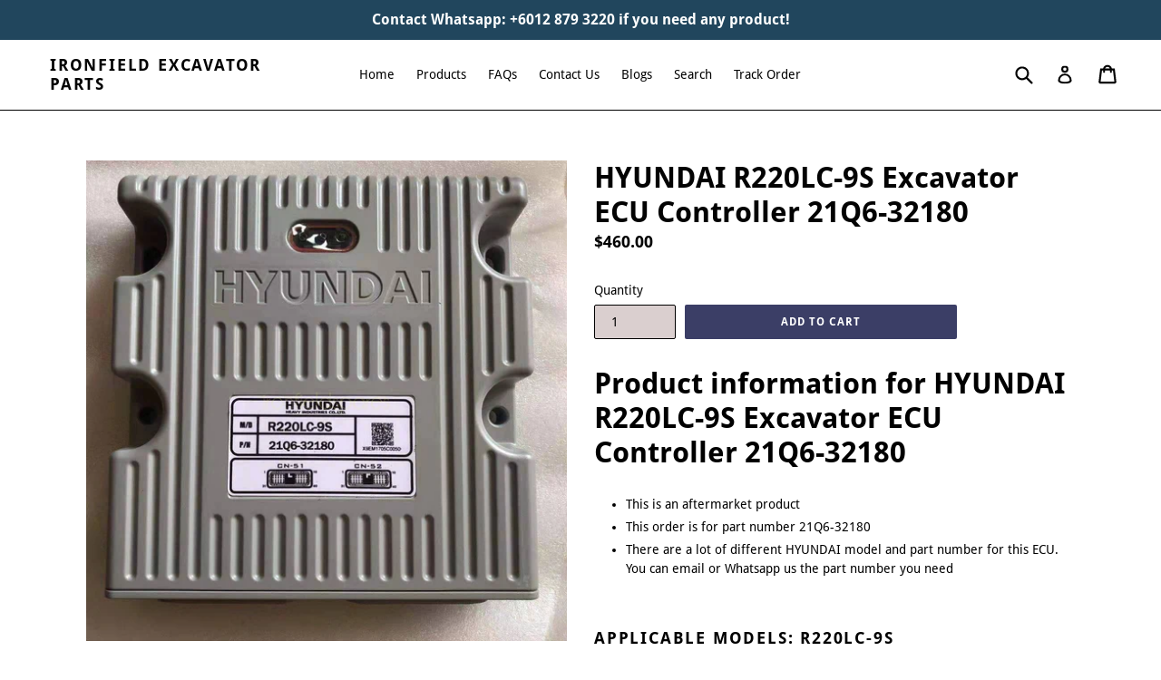

--- FILE ---
content_type: text/html; charset=utf-8
request_url: https://ironfieldspares.com/products/hyundai-r220lc-9s-excavator-ecu-controller-21q6-32180
body_size: 17184
content:
<!doctype html>
<!--[if IE 9]> <html class="ie9 no-js" lang="en"> <![endif]-->
<!--[if (gt IE 9)|!(IE)]><!--> <html class="no-js" lang="en"> <!--<![endif]-->
<head>
<meta name="smart-seo-integrated" content="true" /><title>HYUNDAI R220LC-9S Excavator ECU Controller 21Q6-32180</title>
<meta name="description" content="HYUNDAI Excavator R220LC-9S Excavator ECU Controller 21Q6-32180 Affordable Aftermarket Control Unit. We support direct purchase and international shipping." />
<meta name="smartseo-keyword" content="" />
<meta name="smartseo-timestamp" content="0" />
<!--JSON-LD data generated by Smart SEO-->
<script type="application/ld+json">
    {
        "@context": "http://schema.org/",
        "@type": "Product",
        "productId": "21Q6-32180",
        "mpn": "21Q6-32180",
        "url": "https://ironfieldspares.com/products/hyundai-r220lc-9s-excavator-ecu-controller-21q6-32180",
        "name": "HYUNDAI R220LC-9S Excavator ECU Controller 21Q6-32180",
        "image": "https://ironfieldspares.com/cdn/shop/products/WeChatImage_20210714185726.jpg?v=1630051017",
        "description": "HYUNDAI Excavator R220LC-9S Excavator ECU Controller 21Q6-32180 Affordable Aftermarket Control Unit. We support direct purchase and international shipping.",
        "brand": {
            "name": "Ironfield Excavator Parts"
        },
        "sku": "100",
        "weight": "2.0kg",
        "offers": [
            {
                "@type": "Offer",
                "mpn": "21Q6-32180",
                "priceCurrency": "USD",
                "price": "460.00",
                "priceValidUntil": "2026-04-20",
                "availability": "http://schema.org/InStock",
                "itemCondition": "http://schema.org/NewCondition",
                "sku": "100",
                "url": "https://ironfieldspares.com/products/hyundai-r220lc-9s-excavator-ecu-controller-21q6-32180?variant=40547915563161",
                "seller": {
                    "@type": "Organization",
                    "name": "Ironfield Excavator Parts"
                }
            }]
    }
</script><!--JSON-LD data generated by Smart SEO-->
<script type="application/ld+json">
    {
        "@context": "http://schema.org",
        "@type": "BreadcrumbList",
        "itemListElement": [
            {
                "@type": "ListItem",
                "position": 1,
                "item": {
                    "@type": "Website",
                    "@id": "https://ironfieldspares.com",
                    "name": "Translation missing: en.general.breadcrumbs.home"
                }
            },
            {
                "@type": "ListItem",
                "position": 2,
                "item": {
                    "@type": "WebPage",
                    "@id": "https://ironfieldspares.com/products/hyundai-r220lc-9s-excavator-ecu-controller-21q6-32180",
                    "name": "HYUNDAI R220LC-9S Excavator ECU Controller 21Q6-32180"
                }
            }
        ]
    }
</script>
<!--JSON-LD data generated by Smart SEO-->
<script type="application/ld+json">
    {
        "@context": "https://schema.org",
        "@type": "Organization",
        "name": "Ironfield Excavator Parts",
        "url": "https://ironfieldspares.com",
        "description": "Best factory one-stop excavator electronic parts. Accelerator Motors, Throttle Motors, Solenoids, Controllers, Monitors, Wire harnesses, Injectors and much more",
        "sameAs": ["https://www.facebook.com/ironfieldspares/"]
    }
</script><script type="text/javascript" src="https://edge.personalizer.io/storefront/2.0.0/js/shopify/storefront.min.js?key=l19f7-e2c9ofw7h9s6kv-xohc9&shop=earthtechno.myshopify.com"></script>
<script>
window.LimeSpot = window.LimeSpot === undefined ? {} : LimeSpot;
LimeSpot.PageInfo = { Type: "Product", ReferenceIdentifier: "6903087595673"};

LimeSpot.StoreInfo = { Theme: "Main theme |after speed" };


LimeSpot.CartItems = [];
</script>





  <meta name="google-site-verification" content="1Ru24WDUFQ4y03uJgua3uFYlmpkjRSejFcVEY_14nS8" />
  <meta name="google-site-verification" content="VJbioO-qH_Ze3vAXFOhGtpmf0HdeNbnENZIjFpdOHXs" />
  <meta charset="utf-8">
  <meta http-equiv="X-UA-Compatible" content="IE=edge,chrome=1">
  <meta name="viewport" content="width=device-width,initial-scale=1">
  <meta name="theme-color" content="#3b3e66">
  <link rel="canonical" href="https://ironfieldspares.com/products/hyundai-r220lc-9s-excavator-ecu-controller-21q6-32180">
 <link rel="preload" href="//ironfieldspares.com/cdn/shop/t/8/assets/theme.scss.css?v=133825534112742156721704774771" as="style">
  
    <link rel="shortcut icon" href="//ironfieldspares.com/cdn/shop/files/iron_5_36b19185-309a-47ff-a2b5-50012e7c0145_32x32.png?v=1613519629" type="image/png">
  

  <!-- /snippets/social-meta-tags.liquid -->
<meta property="og:site_name" content="Ironfield Excavator Parts">
<meta property="og:url" content="https://ironfieldspares.com/products/hyundai-r220lc-9s-excavator-ecu-controller-21q6-32180">
<meta property="og:title" content="HYUNDAI R220LC-9S Excavator ECU Controller 21Q6-32180">
<meta property="og:type" content="product">
<meta property="og:description" content="HYUNDAI Excavator R220LC-9S Excavator ECU Controller 21Q6-32180 Affordable Aftermarket Control Unit. We support direct purchase and international shipping."><meta property="og:price:amount" content="460.00">
  <meta property="og:price:currency" content="USD"><meta property="og:image" content="http://ironfieldspares.com/cdn/shop/products/WeChatImage_20210714185726_1024x1024.jpg?v=1630051017"><meta property="og:image" content="http://ironfieldspares.com/cdn/shop/products/WeChatImage_20210714185731_1024x1024.jpg?v=1630051022">
<meta property="og:image:secure_url" content="https://ironfieldspares.com/cdn/shop/products/WeChatImage_20210714185726_1024x1024.jpg?v=1630051017"><meta property="og:image:secure_url" content="https://ironfieldspares.com/cdn/shop/products/WeChatImage_20210714185731_1024x1024.jpg?v=1630051022">

<meta name="twitter:site" content="@">
<meta name="twitter:card" content="summary_large_image">
<meta name="twitter:title" content="HYUNDAI R220LC-9S Excavator ECU Controller 21Q6-32180">
<meta name="twitter:description" content="HYUNDAI Excavator R220LC-9S Excavator ECU Controller 21Q6-32180 Affordable Aftermarket Control Unit. We support direct purchase and international shipping.">


  <link href="//ironfieldspares.com/cdn/shop/t/8/assets/theme.scss.css?v=133825534112742156721704774771" rel="stylesheet" type="text/css" media="all" />
  
<style>
  /* latin */
@font-face {
  font-family: 'Droid Sans';
  font-style: normal;
  font-weight: 400;
  src: url(https://fonts.gstatic.com/s/droidsans/v12/SlGVmQWMvZQIdix7AFxXkHNSbQ.woff2) format('woff2');
  unicode-range: U+0000-00FF, U+0131, U+0152-0153, U+02BB-02BC, U+02C6, U+02DA, U+02DC, U+2000-206F, U+2074, U+20AC, U+2122, U+2191, U+2193, U+2212, U+2215, U+FEFF, U+FFFD;
}
/* latin */
@font-face {
  font-family: 'Droid Sans';
  font-style: normal;
  font-weight: 700;
  src: url(https://fonts.gstatic.com/s/droidsans/v12/SlGWmQWMvZQIdix7AFxXmMh3eDs1Zw.woff2) format('woff2');
  unicode-range: U+0000-00FF, U+0131, U+0152-0153, U+02BB-02BC, U+02C6, U+02DA, U+02DC, U+2000-206F, U+2074, U+20AC, U+2122, U+2191, U+2193, U+2212, U+2215, U+FEFF, U+FFFD;
}
{"mode":"full","isActive":false}
</style>

  <script>
    var theme = {
      strings: {
        addToCart: "Add to cart",
        soldOut: "Sold out",
        unavailable: "Unavailable",
        showMore: "Show More",
        showLess: "Show Less"
      },
      moneyFormat: "${{amount}}"
    }

    document.documentElement.className = document.documentElement.className.replace('no-js', 'js');
  </script>

  <!--[if (lte IE 9) ]><script src="//ironfieldspares.com/cdn/shop/t/8/assets/match-media.min.js?v=22265819453975888031626284398" type="text/javascript"></script><![endif]-->

  
  
  <!--[if (gt IE 9)|!(IE)]><!--><script src="//ironfieldspares.com/cdn/shop/t/8/assets/lazysizes.js?v=68441465964607740661626284398" async="async"></script><!--<![endif]-->
  <!--[if lte IE 9]><script src="//ironfieldspares.com/cdn/shop/t/8/assets/lazysizes.min.js?v=748"></script><![endif]-->

  <!--[if (gt IE 9)|!(IE)]><!--><script src="//ironfieldspares.com/cdn/shop/t/8/assets/vendor.js?v=136118274122071307521626284402" defer="defer"></script><!--<![endif]-->
  <!--[if lte IE 9]><script src="//ironfieldspares.com/cdn/shop/t/8/assets/vendor.js?v=136118274122071307521626284402"></script><![endif]-->

  <!--[if (gt IE 9)|!(IE)]><!--><script src="//ironfieldspares.com/cdn/shop/t/8/assets/theme.js?v=133740887074730177661626284400" defer="defer"></script><!--<![endif]-->
  <!--[if lte IE 9]><script src="//ironfieldspares.com/cdn/shop/t/8/assets/theme.js?v=133740887074730177661626284400"></script><![endif]-->

 <!-- Header hook for plugins =================================================================================================================================================== -->  <script>window.performance && window.performance.mark && window.performance.mark('shopify.content_for_header.start');</script><meta name="google-site-verification" content="VJbioO-qH_Ze3vAXFOhGtpmf0HdeNbnENZIjFpdOHXs">
<meta id="shopify-digital-wallet" name="shopify-digital-wallet" content="/21777267/digital_wallets/dialog">
<meta name="shopify-checkout-api-token" content="3c9a45e1100618da5daaf3ecfcf86ea7">
<meta id="in-context-paypal-metadata" data-shop-id="21777267" data-venmo-supported="false" data-environment="production" data-locale="en_US" data-paypal-v4="true" data-currency="USD">
<link rel="alternate" type="application/json+oembed" href="https://ironfieldspares.com/products/hyundai-r220lc-9s-excavator-ecu-controller-21q6-32180.oembed">
<script async="async" data-src="/checkouts/internal/preloads.js?locale=en-US"></script>
<script id="shopify-features" type="application/json">{"accessToken":"3c9a45e1100618da5daaf3ecfcf86ea7","betas":["rich-media-storefront-analytics"],"domain":"ironfieldspares.com","predictiveSearch":true,"shopId":21777267,"locale":"en"}</script>
<script>var Shopify = Shopify || {};
Shopify.shop = "earthtechno.myshopify.com";
Shopify.locale = "en";
Shopify.currency = {"active":"USD","rate":"1.0"};
Shopify.country = "US";
Shopify.theme = {"name":"Main theme |after speed","id":124707930265,"schema_name":"Debut","schema_version":"1.4.0","theme_store_id":796,"role":"main"};
Shopify.theme.handle = "null";
Shopify.theme.style = {"id":null,"handle":null};
Shopify.cdnHost = "ironfieldspares.com/cdn";
Shopify.routes = Shopify.routes || {};
Shopify.routes.root = "/";</script>
<script type="module">!function(o){(o.Shopify=o.Shopify||{}).modules=!0}(window);</script>
<script>!function(o){function n(){var o=[];function n(){o.push(Array.prototype.slice.apply(arguments))}return n.q=o,n}var t=o.Shopify=o.Shopify||{};t.loadFeatures=n(),t.autoloadFeatures=n()}(window);</script>
<script id="shop-js-analytics" type="application/json">{"pageType":"product"}</script>
<script defer="defer" async type="module" data-src="//ironfieldspares.com/cdn/shopifycloud/shop-js/modules/v2/client.init-shop-cart-sync_BApSsMSl.en.esm.js"></script>
<script defer="defer" async type="module" data-src="//ironfieldspares.com/cdn/shopifycloud/shop-js/modules/v2/chunk.common_CBoos6YZ.esm.js"></script>
<script type="module">
  await import("//ironfieldspares.com/cdn/shopifycloud/shop-js/modules/v2/client.init-shop-cart-sync_BApSsMSl.en.esm.js");
await import("//ironfieldspares.com/cdn/shopifycloud/shop-js/modules/v2/chunk.common_CBoos6YZ.esm.js");

  window.Shopify.SignInWithShop?.initShopCartSync?.({"fedCMEnabled":true,"windoidEnabled":true});

</script>
<script>(function() {
  var isLoaded = false;
  function asyncLoad() {
    if (isLoaded) return;
    isLoaded = true;
    var urls = ["https:\/\/edge.personalizer.io\/storefront\/2.0.0\/js\/shopify\/storefront.min.js?key=l19f7-e2c9ofw7h9s6kv-xohc9\u0026shop=earthtechno.myshopify.com"];
    for (var i = 0; i < urls.length; i++) {
      var s = document.createElement('script');
      s.type = 'text/javascript';
      s.async = true;
      s.src = urls[i];
      var x = document.getElementsByTagName('script')[0];
      x.parentNode.insertBefore(s, x);
    }
  };
  document.addEventListener('StartAsyncLoading',function(event){asyncLoad();});if(window.attachEvent) {
    window.attachEvent('onload', function(){});
  } else {
    window.addEventListener('load', function(){}, false);
  }
})();</script>
<script id="__st">var __st={"a":21777267,"offset":28800,"reqid":"30f909ab-a7f1-47d1-9d30-c09c95f5593a-1768862130","pageurl":"ironfieldspares.com\/products\/hyundai-r220lc-9s-excavator-ecu-controller-21q6-32180","u":"624de68eacac","p":"product","rtyp":"product","rid":6903087595673};</script>
<script>window.ShopifyPaypalV4VisibilityTracking = true;</script>
<script id="captcha-bootstrap">!function(){'use strict';const t='contact',e='account',n='new_comment',o=[[t,t],['blogs',n],['comments',n],[t,'customer']],c=[[e,'customer_login'],[e,'guest_login'],[e,'recover_customer_password'],[e,'create_customer']],r=t=>t.map((([t,e])=>`form[action*='/${t}']:not([data-nocaptcha='true']) input[name='form_type'][value='${e}']`)).join(','),a=t=>()=>t?[...document.querySelectorAll(t)].map((t=>t.form)):[];function s(){const t=[...o],e=r(t);return a(e)}const i='password',u='form_key',d=['recaptcha-v3-token','g-recaptcha-response','h-captcha-response',i],f=()=>{try{return window.sessionStorage}catch{return}},m='__shopify_v',_=t=>t.elements[u];function p(t,e,n=!1){try{const o=window.sessionStorage,c=JSON.parse(o.getItem(e)),{data:r}=function(t){const{data:e,action:n}=t;return t[m]||n?{data:e,action:n}:{data:t,action:n}}(c);for(const[e,n]of Object.entries(r))t.elements[e]&&(t.elements[e].value=n);n&&o.removeItem(e)}catch(o){console.error('form repopulation failed',{error:o})}}const l='form_type',E='cptcha';function T(t){t.dataset[E]=!0}const w=window,h=w.document,L='Shopify',v='ce_forms',y='captcha';let A=!1;((t,e)=>{const n=(g='f06e6c50-85a8-45c8-87d0-21a2b65856fe',I='https://cdn.shopify.com/shopifycloud/storefront-forms-hcaptcha/ce_storefront_forms_captcha_hcaptcha.v1.5.2.iife.js',D={infoText:'Protected by hCaptcha',privacyText:'Privacy',termsText:'Terms'},(t,e,n)=>{const o=w[L][v],c=o.bindForm;if(c)return c(t,g,e,D).then(n);var r;o.q.push([[t,g,e,D],n]),r=I,A||(h.body.append(Object.assign(h.createElement('script'),{id:'captcha-provider',async:!0,src:r})),A=!0)});var g,I,D;w[L]=w[L]||{},w[L][v]=w[L][v]||{},w[L][v].q=[],w[L][y]=w[L][y]||{},w[L][y].protect=function(t,e){n(t,void 0,e),T(t)},Object.freeze(w[L][y]),function(t,e,n,w,h,L){const[v,y,A,g]=function(t,e,n){const i=e?o:[],u=t?c:[],d=[...i,...u],f=r(d),m=r(i),_=r(d.filter((([t,e])=>n.includes(e))));return[a(f),a(m),a(_),s()]}(w,h,L),I=t=>{const e=t.target;return e instanceof HTMLFormElement?e:e&&e.form},D=t=>v().includes(t);t.addEventListener('submit',(t=>{const e=I(t);if(!e)return;const n=D(e)&&!e.dataset.hcaptchaBound&&!e.dataset.recaptchaBound,o=_(e),c=g().includes(e)&&(!o||!o.value);(n||c)&&t.preventDefault(),c&&!n&&(function(t){try{if(!f())return;!function(t){const e=f();if(!e)return;const n=_(t);if(!n)return;const o=n.value;o&&e.removeItem(o)}(t);const e=Array.from(Array(32),(()=>Math.random().toString(36)[2])).join('');!function(t,e){_(t)||t.append(Object.assign(document.createElement('input'),{type:'hidden',name:u})),t.elements[u].value=e}(t,e),function(t,e){const n=f();if(!n)return;const o=[...t.querySelectorAll(`input[type='${i}']`)].map((({name:t})=>t)),c=[...d,...o],r={};for(const[a,s]of new FormData(t).entries())c.includes(a)||(r[a]=s);n.setItem(e,JSON.stringify({[m]:1,action:t.action,data:r}))}(t,e)}catch(e){console.error('failed to persist form',e)}}(e),e.submit())}));const S=(t,e)=>{t&&!t.dataset[E]&&(n(t,e.some((e=>e===t))),T(t))};for(const o of['focusin','change'])t.addEventListener(o,(t=>{const e=I(t);D(e)&&S(e,y())}));const B=e.get('form_key'),M=e.get(l),P=B&&M;t.addEventListener('DOMContentLoaded',(()=>{const t=y();if(P)for(const e of t)e.elements[l].value===M&&p(e,B);[...new Set([...A(),...v().filter((t=>'true'===t.dataset.shopifyCaptcha))])].forEach((e=>S(e,t)))}))}(h,new URLSearchParams(w.location.search),n,t,e,['guest_login'])})(!0,!0)}();</script>
<script integrity="sha256-4kQ18oKyAcykRKYeNunJcIwy7WH5gtpwJnB7kiuLZ1E=" data-source-attribution="shopify.loadfeatures" defer="defer" data-src="//ironfieldspares.com/cdn/shopifycloud/storefront/assets/storefront/load_feature-a0a9edcb.js" crossorigin="anonymous"></script>
<script data-source-attribution="shopify.dynamic_checkout.dynamic.init">var Shopify=Shopify||{};Shopify.PaymentButton=Shopify.PaymentButton||{isStorefrontPortableWallets:!0,init:function(){window.Shopify.PaymentButton.init=function(){};var t=document.createElement("script");t.data-src="https://ironfieldspares.com/cdn/shopifycloud/portable-wallets/latest/portable-wallets.en.js",t.type="module",document.head.appendChild(t)}};
</script>
<script data-source-attribution="shopify.dynamic_checkout.buyer_consent">
  function portableWalletsHideBuyerConsent(e){var t=document.getElementById("shopify-buyer-consent"),n=document.getElementById("shopify-subscription-policy-button");t&&n&&(t.classList.add("hidden"),t.setAttribute("aria-hidden","true"),n.removeEventListener("click",e))}function portableWalletsShowBuyerConsent(e){var t=document.getElementById("shopify-buyer-consent"),n=document.getElementById("shopify-subscription-policy-button");t&&n&&(t.classList.remove("hidden"),t.removeAttribute("aria-hidden"),n.addEventListener("click",e))}window.Shopify?.PaymentButton&&(window.Shopify.PaymentButton.hideBuyerConsent=portableWalletsHideBuyerConsent,window.Shopify.PaymentButton.showBuyerConsent=portableWalletsShowBuyerConsent);
</script>
<script data-source-attribution="shopify.dynamic_checkout.cart.bootstrap">document.addEventListener("DOMContentLoaded",(function(){function t(){return document.querySelector("shopify-accelerated-checkout-cart, shopify-accelerated-checkout")}if(t())Shopify.PaymentButton.init();else{new MutationObserver((function(e,n){t()&&(Shopify.PaymentButton.init(),n.disconnect())})).observe(document.body,{childList:!0,subtree:!0})}}));
</script>
<link id="shopify-accelerated-checkout-styles" rel="stylesheet" media="screen" href="https://ironfieldspares.com/cdn/shopifycloud/portable-wallets/latest/accelerated-checkout-backwards-compat.css" crossorigin="anonymous">
<style id="shopify-accelerated-checkout-cart">
        #shopify-buyer-consent {
  margin-top: 1em;
  display: inline-block;
  width: 100%;
}

#shopify-buyer-consent.hidden {
  display: none;
}

#shopify-subscription-policy-button {
  background: none;
  border: none;
  padding: 0;
  text-decoration: underline;
  font-size: inherit;
  cursor: pointer;
}

#shopify-subscription-policy-button::before {
  box-shadow: none;
}

      </style>

<script>window.performance && window.performance.mark && window.performance.mark('shopify.content_for_header.end');</script>        

 
<script>window.mlvedaShopCurrency = "USD";
window.shopCurrency = "USD";
window.supported_currencies = "INR GBP CAD USD AUD EUR JPY";
</script>
<!-- SEO, JSON‑LD, Schema --> 
 
        
        

        
        
        

 
 <link href="https://monorail-edge.shopifysvc.com" rel="dns-prefetch">
<script>(function(){if ("sendBeacon" in navigator && "performance" in window) {try {var session_token_from_headers = performance.getEntriesByType('navigation')[0].serverTiming.find(x => x.name == '_s').description;} catch {var session_token_from_headers = undefined;}var session_cookie_matches = document.cookie.match(/_shopify_s=([^;]*)/);var session_token_from_cookie = session_cookie_matches && session_cookie_matches.length === 2 ? session_cookie_matches[1] : "";var session_token = session_token_from_headers || session_token_from_cookie || "";function handle_abandonment_event(e) {var entries = performance.getEntries().filter(function(entry) {return /monorail-edge.shopifysvc.com/.test(entry.name);});if (!window.abandonment_tracked && entries.length === 0) {window.abandonment_tracked = true;var currentMs = Date.now();var navigation_start = performance.timing.navigationStart;var payload = {shop_id: 21777267,url: window.location.href,navigation_start,duration: currentMs - navigation_start,session_token,page_type: "product"};window.navigator.sendBeacon("https://monorail-edge.shopifysvc.com/v1/produce", JSON.stringify({schema_id: "online_store_buyer_site_abandonment/1.1",payload: payload,metadata: {event_created_at_ms: currentMs,event_sent_at_ms: currentMs}}));}}window.addEventListener('pagehide', handle_abandonment_event);}}());</script>
<script id="web-pixels-manager-setup">(function e(e,d,r,n,o){if(void 0===o&&(o={}),!Boolean(null===(a=null===(i=window.Shopify)||void 0===i?void 0:i.analytics)||void 0===a?void 0:a.replayQueue)){var i,a;window.Shopify=window.Shopify||{};var t=window.Shopify;t.analytics=t.analytics||{};var s=t.analytics;s.replayQueue=[],s.publish=function(e,d,r){return s.replayQueue.push([e,d,r]),!0};try{self.performance.mark("wpm:start")}catch(e){}var l=function(){var e={modern:/Edge?\/(1{2}[4-9]|1[2-9]\d|[2-9]\d{2}|\d{4,})\.\d+(\.\d+|)|Firefox\/(1{2}[4-9]|1[2-9]\d|[2-9]\d{2}|\d{4,})\.\d+(\.\d+|)|Chrom(ium|e)\/(9{2}|\d{3,})\.\d+(\.\d+|)|(Maci|X1{2}).+ Version\/(15\.\d+|(1[6-9]|[2-9]\d|\d{3,})\.\d+)([,.]\d+|)( \(\w+\)|)( Mobile\/\w+|) Safari\/|Chrome.+OPR\/(9{2}|\d{3,})\.\d+\.\d+|(CPU[ +]OS|iPhone[ +]OS|CPU[ +]iPhone|CPU IPhone OS|CPU iPad OS)[ +]+(15[._]\d+|(1[6-9]|[2-9]\d|\d{3,})[._]\d+)([._]\d+|)|Android:?[ /-](13[3-9]|1[4-9]\d|[2-9]\d{2}|\d{4,})(\.\d+|)(\.\d+|)|Android.+Firefox\/(13[5-9]|1[4-9]\d|[2-9]\d{2}|\d{4,})\.\d+(\.\d+|)|Android.+Chrom(ium|e)\/(13[3-9]|1[4-9]\d|[2-9]\d{2}|\d{4,})\.\d+(\.\d+|)|SamsungBrowser\/([2-9]\d|\d{3,})\.\d+/,legacy:/Edge?\/(1[6-9]|[2-9]\d|\d{3,})\.\d+(\.\d+|)|Firefox\/(5[4-9]|[6-9]\d|\d{3,})\.\d+(\.\d+|)|Chrom(ium|e)\/(5[1-9]|[6-9]\d|\d{3,})\.\d+(\.\d+|)([\d.]+$|.*Safari\/(?![\d.]+ Edge\/[\d.]+$))|(Maci|X1{2}).+ Version\/(10\.\d+|(1[1-9]|[2-9]\d|\d{3,})\.\d+)([,.]\d+|)( \(\w+\)|)( Mobile\/\w+|) Safari\/|Chrome.+OPR\/(3[89]|[4-9]\d|\d{3,})\.\d+\.\d+|(CPU[ +]OS|iPhone[ +]OS|CPU[ +]iPhone|CPU IPhone OS|CPU iPad OS)[ +]+(10[._]\d+|(1[1-9]|[2-9]\d|\d{3,})[._]\d+)([._]\d+|)|Android:?[ /-](13[3-9]|1[4-9]\d|[2-9]\d{2}|\d{4,})(\.\d+|)(\.\d+|)|Mobile Safari.+OPR\/([89]\d|\d{3,})\.\d+\.\d+|Android.+Firefox\/(13[5-9]|1[4-9]\d|[2-9]\d{2}|\d{4,})\.\d+(\.\d+|)|Android.+Chrom(ium|e)\/(13[3-9]|1[4-9]\d|[2-9]\d{2}|\d{4,})\.\d+(\.\d+|)|Android.+(UC? ?Browser|UCWEB|U3)[ /]?(15\.([5-9]|\d{2,})|(1[6-9]|[2-9]\d|\d{3,})\.\d+)\.\d+|SamsungBrowser\/(5\.\d+|([6-9]|\d{2,})\.\d+)|Android.+MQ{2}Browser\/(14(\.(9|\d{2,})|)|(1[5-9]|[2-9]\d|\d{3,})(\.\d+|))(\.\d+|)|K[Aa][Ii]OS\/(3\.\d+|([4-9]|\d{2,})\.\d+)(\.\d+|)/},d=e.modern,r=e.legacy,n=navigator.userAgent;return n.match(d)?"modern":n.match(r)?"legacy":"unknown"}(),u="modern"===l?"modern":"legacy",c=(null!=n?n:{modern:"",legacy:""})[u],f=function(e){return[e.baseUrl,"/wpm","/b",e.hashVersion,"modern"===e.buildTarget?"m":"l",".js"].join("")}({baseUrl:d,hashVersion:r,buildTarget:u}),m=function(e){var d=e.version,r=e.bundleTarget,n=e.surface,o=e.pageUrl,i=e.monorailEndpoint;return{emit:function(e){var a=e.status,t=e.errorMsg,s=(new Date).getTime(),l=JSON.stringify({metadata:{event_sent_at_ms:s},events:[{schema_id:"web_pixels_manager_load/3.1",payload:{version:d,bundle_target:r,page_url:o,status:a,surface:n,error_msg:t},metadata:{event_created_at_ms:s}}]});if(!i)return console&&console.warn&&console.warn("[Web Pixels Manager] No Monorail endpoint provided, skipping logging."),!1;try{return self.navigator.sendBeacon.bind(self.navigator)(i,l)}catch(e){}var u=new XMLHttpRequest;try{return u.open("POST",i,!0),u.setRequestHeader("Content-Type","text/plain"),u.send(l),!0}catch(e){return console&&console.warn&&console.warn("[Web Pixels Manager] Got an unhandled error while logging to Monorail."),!1}}}}({version:r,bundleTarget:l,surface:e.surface,pageUrl:self.location.href,monorailEndpoint:e.monorailEndpoint});try{o.browserTarget=l,function(e){var d=e.src,r=e.async,n=void 0===r||r,o=e.onload,i=e.onerror,a=e.sri,t=e.scriptDataAttributes,s=void 0===t?{}:t,l=document.createElement("script"),u=document.querySelector("head"),c=document.querySelector("body");if(l.async=n,l.src=d,a&&(l.integrity=a,l.crossOrigin="anonymous"),s)for(var f in s)if(Object.prototype.hasOwnProperty.call(s,f))try{l.dataset[f]=s[f]}catch(e){}if(o&&l.addEventListener("load",o),i&&l.addEventListener("error",i),u)u.appendChild(l);else{if(!c)throw new Error("Did not find a head or body element to append the script");c.appendChild(l)}}({src:f,async:!0,onload:function(){if(!function(){var e,d;return Boolean(null===(d=null===(e=window.Shopify)||void 0===e?void 0:e.analytics)||void 0===d?void 0:d.initialized)}()){var d=window.webPixelsManager.init(e)||void 0;if(d){var r=window.Shopify.analytics;r.replayQueue.forEach((function(e){var r=e[0],n=e[1],o=e[2];d.publishCustomEvent(r,n,o)})),r.replayQueue=[],r.publish=d.publishCustomEvent,r.visitor=d.visitor,r.initialized=!0}}},onerror:function(){return m.emit({status:"failed",errorMsg:"".concat(f," has failed to load")})},sri:function(e){var d=/^sha384-[A-Za-z0-9+/=]+$/;return"string"==typeof e&&d.test(e)}(c)?c:"",scriptDataAttributes:o}),m.emit({status:"loading"})}catch(e){m.emit({status:"failed",errorMsg:(null==e?void 0:e.message)||"Unknown error"})}}})({shopId: 21777267,storefrontBaseUrl: "https://ironfieldspares.com",extensionsBaseUrl: "https://extensions.shopifycdn.com/cdn/shopifycloud/web-pixels-manager",monorailEndpoint: "https://monorail-edge.shopifysvc.com/unstable/produce_batch",surface: "storefront-renderer",enabledBetaFlags: ["2dca8a86"],webPixelsConfigList: [{"id":"1048805529","configuration":"{\"subscriberKey\":\"rqqfe-jkz2wx9l7d9vzb6g-w96aa\"}","eventPayloadVersion":"v1","runtimeContext":"STRICT","scriptVersion":"7f2756b79c173d049d70f9666ae55467","type":"APP","apiClientId":155369,"privacyPurposes":["ANALYTICS","PREFERENCES"],"dataSharingAdjustments":{"protectedCustomerApprovalScopes":["read_customer_address","read_customer_email","read_customer_name","read_customer_personal_data","read_customer_phone"]}},{"id":"622526617","configuration":"{\"config\":\"{\\\"pixel_id\\\":\\\"GT-KF8HKWF\\\",\\\"target_country\\\":\\\"US\\\",\\\"gtag_events\\\":[{\\\"type\\\":\\\"purchase\\\",\\\"action_label\\\":\\\"MC-W4P490D8BG\\\"},{\\\"type\\\":\\\"page_view\\\",\\\"action_label\\\":\\\"MC-W4P490D8BG\\\"},{\\\"type\\\":\\\"view_item\\\",\\\"action_label\\\":\\\"MC-W4P490D8BG\\\"}],\\\"enable_monitoring_mode\\\":false}\"}","eventPayloadVersion":"v1","runtimeContext":"OPEN","scriptVersion":"b2a88bafab3e21179ed38636efcd8a93","type":"APP","apiClientId":1780363,"privacyPurposes":[],"dataSharingAdjustments":{"protectedCustomerApprovalScopes":["read_customer_address","read_customer_email","read_customer_name","read_customer_personal_data","read_customer_phone"]}},{"id":"62455961","eventPayloadVersion":"v1","runtimeContext":"LAX","scriptVersion":"1","type":"CUSTOM","privacyPurposes":["MARKETING"],"name":"Meta pixel (migrated)"},{"id":"105218201","eventPayloadVersion":"v1","runtimeContext":"LAX","scriptVersion":"1","type":"CUSTOM","privacyPurposes":["ANALYTICS"],"name":"Google Analytics tag (migrated)"},{"id":"shopify-app-pixel","configuration":"{}","eventPayloadVersion":"v1","runtimeContext":"STRICT","scriptVersion":"0450","apiClientId":"shopify-pixel","type":"APP","privacyPurposes":["ANALYTICS","MARKETING"]},{"id":"shopify-custom-pixel","eventPayloadVersion":"v1","runtimeContext":"LAX","scriptVersion":"0450","apiClientId":"shopify-pixel","type":"CUSTOM","privacyPurposes":["ANALYTICS","MARKETING"]}],isMerchantRequest: false,initData: {"shop":{"name":"Ironfield Excavator Parts","paymentSettings":{"currencyCode":"USD"},"myshopifyDomain":"earthtechno.myshopify.com","countryCode":"MY","storefrontUrl":"https:\/\/ironfieldspares.com"},"customer":null,"cart":null,"checkout":null,"productVariants":[{"price":{"amount":460.0,"currencyCode":"USD"},"product":{"title":"HYUNDAI R220LC-9S Excavator ECU Controller 21Q6-32180","vendor":"Ironfield Excavator Parts","id":"6903087595673","untranslatedTitle":"HYUNDAI R220LC-9S Excavator ECU Controller 21Q6-32180","url":"\/products\/hyundai-r220lc-9s-excavator-ecu-controller-21q6-32180","type":""},"id":"40547915563161","image":{"src":"\/\/ironfieldspares.com\/cdn\/shop\/products\/WeChatImage_20210714185726.jpg?v=1630051017"},"sku":"100","title":"Default Title","untranslatedTitle":"Default Title"}],"purchasingCompany":null},},"https://ironfieldspares.com/cdn","fcfee988w5aeb613cpc8e4bc33m6693e112",{"modern":"","legacy":""},{"shopId":"21777267","storefrontBaseUrl":"https:\/\/ironfieldspares.com","extensionBaseUrl":"https:\/\/extensions.shopifycdn.com\/cdn\/shopifycloud\/web-pixels-manager","surface":"storefront-renderer","enabledBetaFlags":"[\"2dca8a86\"]","isMerchantRequest":"false","hashVersion":"fcfee988w5aeb613cpc8e4bc33m6693e112","publish":"custom","events":"[[\"page_viewed\",{}],[\"product_viewed\",{\"productVariant\":{\"price\":{\"amount\":460.0,\"currencyCode\":\"USD\"},\"product\":{\"title\":\"HYUNDAI R220LC-9S Excavator ECU Controller 21Q6-32180\",\"vendor\":\"Ironfield Excavator Parts\",\"id\":\"6903087595673\",\"untranslatedTitle\":\"HYUNDAI R220LC-9S Excavator ECU Controller 21Q6-32180\",\"url\":\"\/products\/hyundai-r220lc-9s-excavator-ecu-controller-21q6-32180\",\"type\":\"\"},\"id\":\"40547915563161\",\"image\":{\"src\":\"\/\/ironfieldspares.com\/cdn\/shop\/products\/WeChatImage_20210714185726.jpg?v=1630051017\"},\"sku\":\"100\",\"title\":\"Default Title\",\"untranslatedTitle\":\"Default Title\"}}]]"});</script><script>
  window.ShopifyAnalytics = window.ShopifyAnalytics || {};
  window.ShopifyAnalytics.meta = window.ShopifyAnalytics.meta || {};
  window.ShopifyAnalytics.meta.currency = 'USD';
  var meta = {"product":{"id":6903087595673,"gid":"gid:\/\/shopify\/Product\/6903087595673","vendor":"Ironfield Excavator Parts","type":"","handle":"hyundai-r220lc-9s-excavator-ecu-controller-21q6-32180","variants":[{"id":40547915563161,"price":46000,"name":"HYUNDAI R220LC-9S Excavator ECU Controller 21Q6-32180","public_title":null,"sku":"100"}],"remote":false},"page":{"pageType":"product","resourceType":"product","resourceId":6903087595673,"requestId":"30f909ab-a7f1-47d1-9d30-c09c95f5593a-1768862130"}};
  for (var attr in meta) {
    window.ShopifyAnalytics.meta[attr] = meta[attr];
  }
</script>
<script class="analytics">
  (function () {
    var customDocumentWrite = function(content) {
      var jquery = null;

      if (window.jQuery) {
        jquery = window.jQuery;
      } else if (window.Checkout && window.Checkout.$) {
        jquery = window.Checkout.$;
      }

      if (jquery) {
        jquery('body').append(content);
      }
    };

    var hasLoggedConversion = function(token) {
      if (token) {
        return document.cookie.indexOf('loggedConversion=' + token) !== -1;
      }
      return false;
    }

    var setCookieIfConversion = function(token) {
      if (token) {
        var twoMonthsFromNow = new Date(Date.now());
        twoMonthsFromNow.setMonth(twoMonthsFromNow.getMonth() + 2);

        document.cookie = 'loggedConversion=' + token + '; expires=' + twoMonthsFromNow;
      }
    }

    var trekkie = window.ShopifyAnalytics.lib = window.trekkie = window.trekkie || [];
    if (trekkie.integrations) {
      return;
    }
    trekkie.methods = [
      'identify',
      'page',
      'ready',
      'track',
      'trackForm',
      'trackLink'
    ];
    trekkie.factory = function(method) {
      return function() {
        var args = Array.prototype.slice.call(arguments);
        args.unshift(method);
        trekkie.push(args);
        return trekkie;
      };
    };
    for (var i = 0; i < trekkie.methods.length; i++) {
      var key = trekkie.methods[i];
      trekkie[key] = trekkie.factory(key);
    }
    trekkie.load = function(config) {
      trekkie.config = config || {};
      trekkie.config.initialDocumentCookie = document.cookie;
      var first = document.getElementsByTagName('script')[0];
      var script = document.createElement('script');
      script.type = 'text/javascript';
      script.onerror = function(e) {
        var scriptFallback = document.createElement('script');
        scriptFallback.type = 'text/javascript';
        scriptFallback.onerror = function(error) {
                var Monorail = {
      produce: function produce(monorailDomain, schemaId, payload) {
        var currentMs = new Date().getTime();
        var event = {
          schema_id: schemaId,
          payload: payload,
          metadata: {
            event_created_at_ms: currentMs,
            event_sent_at_ms: currentMs
          }
        };
        return Monorail.sendRequest("https://" + monorailDomain + "/v1/produce", JSON.stringify(event));
      },
      sendRequest: function sendRequest(endpointUrl, payload) {
        // Try the sendBeacon API
        if (window && window.navigator && typeof window.navigator.sendBeacon === 'function' && typeof window.Blob === 'function' && !Monorail.isIos12()) {
          var blobData = new window.Blob([payload], {
            type: 'text/plain'
          });

          if (window.navigator.sendBeacon(endpointUrl, blobData)) {
            return true;
          } // sendBeacon was not successful

        } // XHR beacon

        var xhr = new XMLHttpRequest();

        try {
          xhr.open('POST', endpointUrl);
          xhr.setRequestHeader('Content-Type', 'text/plain');
          xhr.send(payload);
        } catch (e) {
          console.log(e);
        }

        return false;
      },
      isIos12: function isIos12() {
        return window.navigator.userAgent.lastIndexOf('iPhone; CPU iPhone OS 12_') !== -1 || window.navigator.userAgent.lastIndexOf('iPad; CPU OS 12_') !== -1;
      }
    };
    Monorail.produce('monorail-edge.shopifysvc.com',
      'trekkie_storefront_load_errors/1.1',
      {shop_id: 21777267,
      theme_id: 124707930265,
      app_name: "storefront",
      context_url: window.location.href,
      source_url: "//ironfieldspares.com/cdn/s/trekkie.storefront.cd680fe47e6c39ca5d5df5f0a32d569bc48c0f27.min.js"});

        };
        scriptFallback.async = true;
        scriptFallback.src = '//ironfieldspares.com/cdn/s/trekkie.storefront.cd680fe47e6c39ca5d5df5f0a32d569bc48c0f27.min.js';
        first.parentNode.insertBefore(scriptFallback, first);
      };
      script.async = true;
      script.src = '//ironfieldspares.com/cdn/s/trekkie.storefront.cd680fe47e6c39ca5d5df5f0a32d569bc48c0f27.min.js';
      first.parentNode.insertBefore(script, first);
    };
    trekkie.load(
      {"Trekkie":{"appName":"storefront","development":false,"defaultAttributes":{"shopId":21777267,"isMerchantRequest":null,"themeId":124707930265,"themeCityHash":"6658051067546548040","contentLanguage":"en","currency":"USD","eventMetadataId":"aabee3d8-8da5-4153-a67e-83c5bbb3b8f8"},"isServerSideCookieWritingEnabled":true,"monorailRegion":"shop_domain","enabledBetaFlags":["65f19447"]},"Session Attribution":{},"S2S":{"facebookCapiEnabled":false,"source":"trekkie-storefront-renderer","apiClientId":580111}}
    );

    var loaded = false;
    trekkie.ready(function() {
      if (loaded) return;
      loaded = true;

      window.ShopifyAnalytics.lib = window.trekkie;

      var originalDocumentWrite = document.write;
      document.write = customDocumentWrite;
      try { window.ShopifyAnalytics.merchantGoogleAnalytics.call(this); } catch(error) {};
      document.write = originalDocumentWrite;

      window.ShopifyAnalytics.lib.page(null,{"pageType":"product","resourceType":"product","resourceId":6903087595673,"requestId":"30f909ab-a7f1-47d1-9d30-c09c95f5593a-1768862130","shopifyEmitted":true});

      var match = window.location.pathname.match(/checkouts\/(.+)\/(thank_you|post_purchase)/)
      var token = match? match[1]: undefined;
      if (!hasLoggedConversion(token)) {
        setCookieIfConversion(token);
        window.ShopifyAnalytics.lib.track("Viewed Product",{"currency":"USD","variantId":40547915563161,"productId":6903087595673,"productGid":"gid:\/\/shopify\/Product\/6903087595673","name":"HYUNDAI R220LC-9S Excavator ECU Controller 21Q6-32180","price":"460.00","sku":"100","brand":"Ironfield Excavator Parts","variant":null,"category":"","nonInteraction":true,"remote":false},undefined,undefined,{"shopifyEmitted":true});
      window.ShopifyAnalytics.lib.track("monorail:\/\/trekkie_storefront_viewed_product\/1.1",{"currency":"USD","variantId":40547915563161,"productId":6903087595673,"productGid":"gid:\/\/shopify\/Product\/6903087595673","name":"HYUNDAI R220LC-9S Excavator ECU Controller 21Q6-32180","price":"460.00","sku":"100","brand":"Ironfield Excavator Parts","variant":null,"category":"","nonInteraction":true,"remote":false,"referer":"https:\/\/ironfieldspares.com\/products\/hyundai-r220lc-9s-excavator-ecu-controller-21q6-32180"});
      }
    });


        var eventsListenerScript = document.createElement('script');
        eventsListenerScript.async = true;
        eventsListenerScript.src = "//ironfieldspares.com/cdn/shopifycloud/storefront/assets/shop_events_listener-3da45d37.js";
        document.getElementsByTagName('head')[0].appendChild(eventsListenerScript);

})();</script>
  <script>
  if (!window.ga || (window.ga && typeof window.ga !== 'function')) {
    window.ga = function ga() {
      (window.ga.q = window.ga.q || []).push(arguments);
      if (window.Shopify && window.Shopify.analytics && typeof window.Shopify.analytics.publish === 'function') {
        window.Shopify.analytics.publish("ga_stub_called", {}, {sendTo: "google_osp_migration"});
      }
      console.error("Shopify's Google Analytics stub called with:", Array.from(arguments), "\nSee https://help.shopify.com/manual/promoting-marketing/pixels/pixel-migration#google for more information.");
    };
    if (window.Shopify && window.Shopify.analytics && typeof window.Shopify.analytics.publish === 'function') {
      window.Shopify.analytics.publish("ga_stub_initialized", {}, {sendTo: "google_osp_migration"});
    }
  }
</script>
<script
  defer
  src="https://ironfieldspares.com/cdn/shopifycloud/perf-kit/shopify-perf-kit-3.0.4.min.js"
  data-application="storefront-renderer"
  data-shop-id="21777267"
  data-render-region="gcp-us-central1"
  data-page-type="product"
  data-theme-instance-id="124707930265"
  data-theme-name="Debut"
  data-theme-version="1.4.0"
  data-monorail-region="shop_domain"
  data-resource-timing-sampling-rate="10"
  data-shs="true"
  data-shs-beacon="true"
  data-shs-export-with-fetch="true"
  data-shs-logs-sample-rate="1"
  data-shs-beacon-endpoint="https://ironfieldspares.com/api/collect"
></script>
</head>

<body class="template-product">

  <a class="in-page-link visually-hidden skip-link" href="#MainContent">Skip to content</a>

  <div id="SearchDrawer" class="search-bar drawer drawer--top">
    <div class="search-bar__table">
      <div class="search-bar__table-cell search-bar__form-wrapper">
        <form class="search search-bar__form" action="/search" method="get" role="search">
          <button class="search-bar__submit search__submit btn--link" type="submit">
            <svg aria-hidden="true" focusable="false" role="presentation" class="icon icon-search" viewBox="0 0 37 40"><path d="M35.6 36l-9.8-9.8c4.1-5.4 3.6-13.2-1.3-18.1-5.4-5.4-14.2-5.4-19.7 0-5.4 5.4-5.4 14.2 0 19.7 2.6 2.6 6.1 4.1 9.8 4.1 3 0 5.9-1 8.3-2.8l9.8 9.8c.4.4.9.6 1.4.6s1-.2 1.4-.6c.9-.9.9-2.1.1-2.9zm-20.9-8.2c-2.6 0-5.1-1-7-2.9-3.9-3.9-3.9-10.1 0-14C9.6 9 12.2 8 14.7 8s5.1 1 7 2.9c3.9 3.9 3.9 10.1 0 14-1.9 1.9-4.4 2.9-7 2.9z"/></svg>
            <span class="icon__fallback-text">Submit</span>
          </button>
          <input class="search__input search-bar__input" type="search" name="q" value="" placeholder="Search" aria-label="Search">
        </form>
      </div>
      <div class="search-bar__table-cell text-right">
        <button type="button" class="btn--link search-bar__close js-drawer-close">
          <svg aria-hidden="true" focusable="false" role="presentation" class="icon icon-close" viewBox="0 0 37 40"><path d="M21.3 23l11-11c.8-.8.8-2 0-2.8-.8-.8-2-.8-2.8 0l-11 11-11-11c-.8-.8-2-.8-2.8 0-.8.8-.8 2 0 2.8l11 11-11 11c-.8.8-.8 2 0 2.8.4.4.9.6 1.4.6s1-.2 1.4-.6l11-11 11 11c.4.4.9.6 1.4.6s1-.2 1.4-.6c.8-.8.8-2 0-2.8l-11-11z"/></svg>
          <span class="icon__fallback-text">Close search</span>
        </button>
      </div>
    </div>
  </div>

  <div id="shopify-section-header" class="shopify-section">
  <style>
    .notification-bar {
      background-color: #21465d;
    }

    .notification-bar__message {
      color: #fff;
    }

    

    
      .site-header__logo-image {
        margin: 0;
      }
    
  </style>


<div data-section-id="header" data-section-type="header-section">
  <nav class="mobile-nav-wrapper medium-up--hide" role="navigation">
    <ul id="MobileNav" class="mobile-nav">
      
<li class="mobile-nav__item border-bottom">
          
            <a href="/" class="mobile-nav__link">
              Home
            </a>
          
        </li>
      
<li class="mobile-nav__item border-bottom">
          
            <a href="/collections/all" class="mobile-nav__link">
              Products
            </a>
          
        </li>
      
<li class="mobile-nav__item border-bottom">
          
            <a href="/pages/about-us" class="mobile-nav__link">
              FAQs
            </a>
          
        </li>
      
<li class="mobile-nav__item border-bottom">
          
            <a href="/pages/contact-us" class="mobile-nav__link">
              Contact Us
            </a>
          
        </li>
      
<li class="mobile-nav__item border-bottom">
          
            <a href="/blogs/news" class="mobile-nav__link">
              Blogs
            </a>
          
        </li>
      
<li class="mobile-nav__item border-bottom">
          
            <a href="/search" class="mobile-nav__link">
              Search
            </a>
          
        </li>
      
<li class="mobile-nav__item">
          
            <a href="/pages/track-order" class="mobile-nav__link">
              Track Order
            </a>
          
        </li>
      
    </ul>
  </nav>

  
    
      <style>
        .announcement-bar {
          background-color: #21465d;
        }

        .announcement-bar--link:hover {
          

          
            
            background-color: #31688b;
          
        }

        .announcement-bar__message {
          color: #fff;
        }
      </style>

      
        <div class="announcement-bar">
      

        <p class="announcement-bar__message">Contact Whatsapp: +6012 879 3220 if you need any product!</p>

      
        </div>
      

    
  

  <header class="site-header border-bottom logo--left" role="banner">
    <div class="grid grid--no-gutters grid--table">
      

      

      <div class="grid__item small--one-half medium-up--one-quarter logo-align--left">
        
        
          <div class="h2 site-header__logo" itemscope itemtype="http://schema.org/Organization">
        
          
            <a class="site-header__logo-link" href="/" itemprop="url">Ironfield Excavator Parts</a>
          
        
          </div>
        
      </div>

      
        <nav class="grid__item medium-up--one-half small--hide" id="AccessibleNav" role="navigation">
          <ul class="site-nav list--inline " id="SiteNav">
  

      <li >
        <a href="/" class="site-nav__link site-nav__link--main">Home</a>
      </li>
    
  

      <li >
        <a href="/collections/all" class="site-nav__link site-nav__link--main">Products</a>
      </li>
    
  

      <li >
        <a href="/pages/about-us" class="site-nav__link site-nav__link--main">FAQs</a>
      </li>
    
  

      <li >
        <a href="/pages/contact-us" class="site-nav__link site-nav__link--main">Contact Us</a>
      </li>
    
  

      <li >
        <a href="/blogs/news" class="site-nav__link site-nav__link--main">Blogs</a>
      </li>
    
  

      <li >
        <a href="/search" class="site-nav__link site-nav__link--main">Search</a>
      </li>
    
  

      <li >
        <a href="/pages/track-order" class="site-nav__link site-nav__link--main">Track Order</a>
      </li>
    
  
</ul>

        </nav>
      

      <div class="grid__item small--one-half medium-up--one-quarter text-right site-header__icons site-header__icons--plus">
        <div class="site-header__icons-wrapper">
          
            <div class="site-header__search small--hide">
              <form action="/search" method="get" class="search-header search" role="search">
  <input class="search-header__input search__input"
    type="search"
    name="q"
    placeholder="Search"
    aria-label="Search">
  <button class="search-header__submit search__submit btn--link" type="submit">
    <svg aria-hidden="true" focusable="false" role="presentation" class="icon icon-search" viewBox="0 0 37 40"><path d="M35.6 36l-9.8-9.8c4.1-5.4 3.6-13.2-1.3-18.1-5.4-5.4-14.2-5.4-19.7 0-5.4 5.4-5.4 14.2 0 19.7 2.6 2.6 6.1 4.1 9.8 4.1 3 0 5.9-1 8.3-2.8l9.8 9.8c.4.4.9.6 1.4.6s1-.2 1.4-.6c.9-.9.9-2.1.1-2.9zm-20.9-8.2c-2.6 0-5.1-1-7-2.9-3.9-3.9-3.9-10.1 0-14C9.6 9 12.2 8 14.7 8s5.1 1 7 2.9c3.9 3.9 3.9 10.1 0 14-1.9 1.9-4.4 2.9-7 2.9z"/></svg>
    <span class="icon__fallback-text">Submit</span>
  </button>
</form>

            </div>
          

          <button type="button" class="btn--link site-header__search-toggle js-drawer-open-top medium-up--hide">
            <svg aria-hidden="true" focusable="false" role="presentation" class="icon icon-search" viewBox="0 0 37 40"><path d="M35.6 36l-9.8-9.8c4.1-5.4 3.6-13.2-1.3-18.1-5.4-5.4-14.2-5.4-19.7 0-5.4 5.4-5.4 14.2 0 19.7 2.6 2.6 6.1 4.1 9.8 4.1 3 0 5.9-1 8.3-2.8l9.8 9.8c.4.4.9.6 1.4.6s1-.2 1.4-.6c.9-.9.9-2.1.1-2.9zm-20.9-8.2c-2.6 0-5.1-1-7-2.9-3.9-3.9-3.9-10.1 0-14C9.6 9 12.2 8 14.7 8s5.1 1 7 2.9c3.9 3.9 3.9 10.1 0 14-1.9 1.9-4.4 2.9-7 2.9z"/></svg>
            <span class="icon__fallback-text">Search</span>
          </button>

          
            
              <a href="/account/login" class="site-header__account">
                <svg aria-hidden="true" focusable="false" role="presentation" class="icon icon-login" viewBox="0 0 28.33 37.68"><path d="M14.17 14.9a7.45 7.45 0 1 0-7.5-7.45 7.46 7.46 0 0 0 7.5 7.45zm0-10.91a3.45 3.45 0 1 1-3.5 3.46A3.46 3.46 0 0 1 14.17 4zM14.17 16.47A14.18 14.18 0 0 0 0 30.68c0 1.41.66 4 5.11 5.66a27.17 27.17 0 0 0 9.06 1.34c6.54 0 14.17-1.84 14.17-7a14.18 14.18 0 0 0-14.17-14.21zm0 17.21c-6.3 0-10.17-1.77-10.17-3a10.17 10.17 0 1 1 20.33 0c.01 1.23-3.86 3-10.16 3z"/></svg>
                <span class="icon__fallback-text">Log in</span>
              </a>
            
          

          <a href="/cart" class="site-header__cart">
            <svg aria-hidden="true" focusable="false" role="presentation" class="icon icon-cart" viewBox="0 0 37 40"><path d="M36.5 34.8L33.3 8h-5.9C26.7 3.9 23 .8 18.5.8S10.3 3.9 9.6 8H3.7L.5 34.8c-.2 1.5.4 2.4.9 3 .5.5 1.4 1.2 3.1 1.2h28c1.3 0 2.4-.4 3.1-1.3.7-.7 1-1.8.9-2.9zm-18-30c2.2 0 4.1 1.4 4.7 3.2h-9.5c.7-1.9 2.6-3.2 4.8-3.2zM4.5 35l2.8-23h2.2v3c0 1.1.9 2 2 2s2-.9 2-2v-3h10v3c0 1.1.9 2 2 2s2-.9 2-2v-3h2.2l2.8 23h-28z"/></svg>
            <span class="visually-hidden">Cart</span>
            <span class="icon__fallback-text">Cart</span>
            
          </a>

          
            <button type="button" class="btn--link site-header__menu js-mobile-nav-toggle mobile-nav--open">
              <svg aria-hidden="true" focusable="false" role="presentation" class="icon icon-hamburger" viewBox="0 0 37 40"><path d="M33.5 25h-30c-1.1 0-2-.9-2-2s.9-2 2-2h30c1.1 0 2 .9 2 2s-.9 2-2 2zm0-11.5h-30c-1.1 0-2-.9-2-2s.9-2 2-2h30c1.1 0 2 .9 2 2s-.9 2-2 2zm0 23h-30c-1.1 0-2-.9-2-2s.9-2 2-2h30c1.1 0 2 .9 2 2s-.9 2-2 2z"/></svg>
              <svg aria-hidden="true" focusable="false" role="presentation" class="icon icon-close" viewBox="0 0 37 40"><path d="M21.3 23l11-11c.8-.8.8-2 0-2.8-.8-.8-2-.8-2.8 0l-11 11-11-11c-.8-.8-2-.8-2.8 0-.8.8-.8 2 0 2.8l11 11-11 11c-.8.8-.8 2 0 2.8.4.4.9.6 1.4.6s1-.2 1.4-.6l11-11 11 11c.4.4.9.6 1.4.6s1-.2 1.4-.6c.8-.8.8-2 0-2.8l-11-11z"/></svg>
              <span class="icon__fallback-text">expand/collapse</span>
            </button>
          
        </div>

      </div>
    </div>
  </header>

  
</div>


</div>

  <div class="page-container" id="PageContainer">

    <main class="main-content" id="MainContent" role="main">
      


<div id="shopify-section-product-template" class="shopify-section"><div class="product-template__container page-width" itemscope itemtype="http://schema.org/Product" id="ProductSection-product-template" data-section-id="product-template" data-section-type="product" data-enable-history-state="true">
  <meta itemprop="name" content="HYUNDAI R220LC-9S Excavator ECU Controller 21Q6-32180">
  <meta itemprop="url" content="https://ironfieldspares.com/products/hyundai-r220lc-9s-excavator-ecu-controller-21q6-32180">
  <meta itemprop="image" content="//ironfieldspares.com/cdn/shop/products/WeChatImage_20210714185726_800x.jpg?v=1630051017">

  


  <div class="grid product-single">
    <div class="grid__item product-single__photos medium-up--one-half">
        
        
        
        
<div id="FeaturedImageZoom-product-template-31052485230745-wrapper" class="product-single__photo-wrapper js">
          <div id="FeaturedImageZoom-product-template-31052485230745" style="padding-top:100.0%;" class="product-single__photo js-zoom-enabled product-single__photo--has-thumbnails" data-image-id="31052485230745" data-zoom="//ironfieldspares.com/cdn/shop/products/WeChatImage_20210714185726_1024x1024@2x.jpg?v=1630051017">
            <img id="FeaturedImage-product-template-31052485230745"
                 class="feature-row__image product-featured-img lazyload"
                 src="//ironfieldspares.com/cdn/shop/products/WeChatImage_20210714185726_300x300.jpg?v=1630051017"
                 data-src="//ironfieldspares.com/cdn/shop/products/WeChatImage_20210714185726_{width}x.jpg?v=1630051017"
                 data-widths="[180, 360, 540, 720, 900, 1080, 1296, 1512, 1728, 2048]"
                 data-aspectratio="1.0"
                 data-sizes="auto"
                 alt="HYUNDAI R220LC-9S Excavator ECU Controller 21Q6-32180 Control Unit">
          </div>
        </div>
      
        
        
        
        
<div id="FeaturedImageZoom-product-template-31052485165209-wrapper" class="product-single__photo-wrapper js">
          <div id="FeaturedImageZoom-product-template-31052485165209" style="padding-top:100.0%;" class="product-single__photo js-zoom-enabled product-single__photo--has-thumbnails hide" data-image-id="31052485165209" data-zoom="//ironfieldspares.com/cdn/shop/products/WeChatImage_20210714185731_1024x1024@2x.jpg?v=1630051022">
            <img id="FeaturedImage-product-template-31052485165209"
                 class="feature-row__image product-featured-img lazyload lazypreload"
                 src="//ironfieldspares.com/cdn/shop/products/WeChatImage_20210714185731_300x300.jpg?v=1630051022"
                 data-src="//ironfieldspares.com/cdn/shop/products/WeChatImage_20210714185731_{width}x.jpg?v=1630051022"
                 data-widths="[180, 360, 540, 720, 900, 1080, 1296, 1512, 1728, 2048]"
                 data-aspectratio="1.0"
                 data-sizes="auto"
                 alt="HYUNDAI R220LC-9S Excavator ECU Controller 21Q6-32180">
          </div>
        </div>
      

      <noscript>
        
        <img src="//ironfieldspares.com/cdn/shop/products/WeChatImage_20210714185726_530x@2x.jpg?v=1630051017" alt="HYUNDAI R220LC-9S Excavator ECU Controller 21Q6-32180 Control Unit" id="FeaturedImage-product-template" class="product-featured-img" style="max-width: 530px;">
      </noscript>

      
        

        <div class="thumbnails-wrapper">
          
          <ul class="grid grid--uniform product-single__thumbnails product-single__thumbnails-product-template">
            
              <li class="grid__item medium-up--one-quarter product-single__thumbnails-item js">
                <a href="//ironfieldspares.com/cdn/shop/products/WeChatImage_20210714185726_1024x1024@2x.jpg?v=1630051017"
                   class="text-link product-single__thumbnail product-single__thumbnail--product-template"
                   data-thumbnail-id="31052485230745"
                   data-zoom="//ironfieldspares.com/cdn/shop/products/WeChatImage_20210714185726_1024x1024@2x.jpg?v=1630051017">
                     <img class="product-single__thumbnail-image" src="//ironfieldspares.com/cdn/shop/products/WeChatImage_20210714185726_110x110@2x.jpg?v=1630051017" alt="HYUNDAI R220LC-9S Excavator ECU Controller 21Q6-32180 Control Unit">
                </a>
              </li>
            
              <li class="grid__item medium-up--one-quarter product-single__thumbnails-item js">
                <a href="//ironfieldspares.com/cdn/shop/products/WeChatImage_20210714185731_1024x1024@2x.jpg?v=1630051022"
                   class="text-link product-single__thumbnail product-single__thumbnail--product-template"
                   data-thumbnail-id="31052485165209"
                   data-zoom="//ironfieldspares.com/cdn/shop/products/WeChatImage_20210714185731_1024x1024@2x.jpg?v=1630051022">
                     <img class="product-single__thumbnail-image" src="//ironfieldspares.com/cdn/shop/products/WeChatImage_20210714185731_110x110@2x.jpg?v=1630051022" alt="HYUNDAI R220LC-9S Excavator ECU Controller 21Q6-32180">
                </a>
              </li>
            
          </ul>
          
        </div>
      
    </div>

    <div class="grid__item medium-up--one-half">
      <div class="product-single__meta">

        <h1 itemprop="name" class="product-single__title">HYUNDAI R220LC-9S Excavator ECU Controller 21Q6-32180</h1>

        

        <div itemprop="offers" itemscope itemtype="http://schema.org/Offer">
          <meta itemprop="priceCurrency" content="USD">

          <link itemprop="availability" href="http://schema.org/InStock">

          <p class="product-single__price product-single__price-product-template">
            
              <span class="visually-hidden">Regular price</span>
              <s id="ComparePrice-product-template" class="hide">$0.00</s>
              <span class="product-price__price product-price__price-product-template">
                <span id="ProductPrice-product-template"
                  itemprop="price" content="460.0">
                  $460.00
                </span>
                <span class="product-price__sale-label product-price__sale-label-product-template hide">Sale</span>
              </span>
            
          </p>

          <form action="/cart/add" method="post" enctype="multipart/form-data" class="product-form product-form-product-template" data-section="product-template">
            

            <select name="id" id="ProductSelect-product-template" data-section="product-template" class="product-form__variants no-js">
              
                
                  <option  selected="selected"  value="40547915563161">
                    Default Title
                  </option>
                
              
            </select>

            
              <div class="product-form__item product-form__item--quantity">
                <label for="Quantity">Quantity</label>
                <input type="number" id="Quantity" name="quantity" value="1" min="1" class="product-form__input" pattern="[0-9]*">
              </div>
            

            <div class="product-form__item product-form__item--submit">
              <button type="submit" name="add" id="AddToCart-product-template"  class="btn product-form__cart-submit product-form__cart-submit--small">
                <span id="AddToCartText-product-template">
                  
                    Add to cart
                  
                </span>
              </button>
            </div>
          </form>

        </div>

        <div class="product-single__description rte" itemprop="description">
          <h1>Product information for HYUNDAI R220LC-9S Excavator ECU Controller 21Q6-32180</h1>
<ul>
<li>This is an aftermarket product</li>
<li>This order is for part number 21Q6-32180</li>
<li>There are a lot of different HYUNDAI model and part number for this ECU. You can email or Whatsapp us the part number you need<br>
</li>
</ul>
<h2><strong>Applicable models: R220LC-9S</strong></h2>
<p><strong>Condition:</strong> 100% Brand new</p>
<h3>Brand/Quality: Non-branded / Aftermarket<br>
</h3>
<h3>Part Number: 21Q6-32180</h3>
<h3><strong></strong></h3>
<p><strong>Shipping:</strong><span> </span>This product will be shipped from Hong Kong. It will take 1 Week to North America and Asian Countries. 7-10 Days to South America and Europe.</p>
<p><strong>Taxation:</strong><span> </span>This will be an international shipment so make sure you know your country import regulations. For USA,<span> </span>shipment below $800 can be considered personal use and thus, will not be taxed. </p>
<p><img class="lazyload_image" data-src="https://cdn.shopify.com/s/files/1/2177/7267/files/courier-services-from-china_large.jpg?v=1507654812" alt=""></p>
<p><strong>Payment: </strong>You can pay with Telegraphic Transfer/Western Union or Paypal in small quantity. If you order in large quantity, we usually do LC at sight.</p>
<p><strong>Origin: China</strong></p>
<p> </p>
<h2><span>Please feel free to contact us at nic@ironfieldspares.com</span></h2>
<h4><a href="https://ironfieldspares.com/collections/all" title="Excavator Parts Solenoid, Motor, Controller, Valves," target="_blank"><span>Click here to search for other parts</span></a></h4>
<ul></ul>
        </div>

        
          <!-- /snippets/social-sharing.liquid -->
<div class="social-sharing">

  
    <a target="_blank" href="//www.facebook.com/sharer.php?u=https://ironfieldspares.com/products/hyundai-r220lc-9s-excavator-ecu-controller-21q6-32180" class="btn btn--small btn--secondary btn--share share-facebook" title="Share on Facebook">
      <svg aria-hidden="true" focusable="false" role="presentation" class="icon icon-facebook" viewBox="0 0 20 20"><path fill="#444" d="M18.05.811q.439 0 .744.305t.305.744v16.637q0 .439-.305.744t-.744.305h-4.732v-7.221h2.415l.342-2.854h-2.757v-1.83q0-.659.293-1t1.073-.342h1.488V3.762q-.976-.098-2.171-.098-1.634 0-2.635.964t-1 2.72V9.47H7.951v2.854h2.415v7.221H1.413q-.439 0-.744-.305t-.305-.744V1.859q0-.439.305-.744T1.413.81H18.05z"/></svg>
      <span class="share-title" aria-hidden="true">Share</span>
      <span class="visually-hidden">Share on Facebook</span>
    </a>
  

  

  

</div>

        
      </div>
    </div>
  </div>
</div>




  <script type="application/json" id="ProductJson-product-template">
    {"id":6903087595673,"title":"HYUNDAI R220LC-9S Excavator ECU Controller 21Q6-32180","handle":"hyundai-r220lc-9s-excavator-ecu-controller-21q6-32180","description":"\u003ch1\u003eProduct information for HYUNDAI R220LC-9S Excavator ECU Controller 21Q6-32180\u003c\/h1\u003e\n\u003cul\u003e\n\u003cli\u003eThis is an aftermarket product\u003c\/li\u003e\n\u003cli\u003eThis order is for part number 21Q6-32180\u003c\/li\u003e\n\u003cli\u003eThere are a lot of different HYUNDAI model and part number for this ECU. You can email or Whatsapp us the part number you need\u003cbr\u003e\n\u003c\/li\u003e\n\u003c\/ul\u003e\n\u003ch2\u003e\u003cstrong\u003eApplicable models: R220LC-9S\u003c\/strong\u003e\u003c\/h2\u003e\n\u003cp\u003e\u003cstrong\u003eCondition:\u003c\/strong\u003e 100% Brand new\u003c\/p\u003e\n\u003ch3\u003eBrand\/Quality: Non-branded \/ Aftermarket\u003cbr\u003e\n\u003c\/h3\u003e\n\u003ch3\u003ePart Number: 21Q6-32180\u003c\/h3\u003e\n\u003ch3\u003e\u003cstrong\u003e\u003c\/strong\u003e\u003c\/h3\u003e\n\u003cp\u003e\u003cstrong\u003eShipping:\u003c\/strong\u003e\u003cspan\u003e \u003c\/span\u003eThis product will be shipped from Hong Kong. It will take 1 Week to North America and Asian Countries. 7-10 Days to South America and Europe.\u003c\/p\u003e\n\u003cp\u003e\u003cstrong\u003eTaxation:\u003c\/strong\u003e\u003cspan\u003e \u003c\/span\u003eThis will be an international shipment so make sure you know your country import regulations. For USA,\u003cspan\u003e \u003c\/span\u003eshipment below $800 can be considered personal use and thus, will not be taxed. \u003c\/p\u003e\n\u003cp\u003e\u003cimg src=\"https:\/\/cdn.shopify.com\/s\/files\/1\/2177\/7267\/files\/courier-services-from-china_large.jpg?v=1507654812\" alt=\"\"\u003e\u003c\/p\u003e\n\u003cp\u003e\u003cstrong\u003ePayment: \u003c\/strong\u003eYou can pay with Telegraphic Transfer\/Western Union or Paypal in small quantity. If you order in large quantity, we usually do LC at sight.\u003c\/p\u003e\n\u003cp\u003e\u003cstrong\u003eOrigin: China\u003c\/strong\u003e\u003c\/p\u003e\n\u003cp\u003e \u003c\/p\u003e\n\u003ch2\u003e\u003cspan\u003ePlease feel free to contact us at nic@ironfieldspares.com\u003c\/span\u003e\u003c\/h2\u003e\n\u003ch4\u003e\u003ca href=\"https:\/\/ironfieldspares.com\/collections\/all\" title=\"Excavator Parts Solenoid, Motor, Controller, Valves,\" target=\"_blank\"\u003e\u003cspan\u003eClick here to search for other parts\u003c\/span\u003e\u003c\/a\u003e\u003c\/h4\u003e\n\u003cul\u003e\u003c\/ul\u003e","published_at":"2021-07-14T19:14:14+08:00","created_at":"2021-07-14T19:14:15+08:00","vendor":"Ironfield Excavator Parts","type":"","tags":["ECU","Hyundai"],"price":46000,"price_min":46000,"price_max":46000,"available":true,"price_varies":false,"compare_at_price":0,"compare_at_price_min":0,"compare_at_price_max":0,"compare_at_price_varies":false,"variants":[{"id":40547915563161,"title":"Default Title","option1":"Default Title","option2":null,"option3":null,"sku":"100","requires_shipping":true,"taxable":false,"featured_image":null,"available":true,"name":"HYUNDAI R220LC-9S Excavator ECU Controller 21Q6-32180","public_title":null,"options":["Default Title"],"price":46000,"weight":2000,"compare_at_price":0,"inventory_quantity":0,"inventory_management":null,"inventory_policy":"deny","barcode":"21Q6-32180","requires_selling_plan":false,"selling_plan_allocations":[]}],"images":["\/\/ironfieldspares.com\/cdn\/shop\/products\/WeChatImage_20210714185726.jpg?v=1630051017","\/\/ironfieldspares.com\/cdn\/shop\/products\/WeChatImage_20210714185731.jpg?v=1630051022"],"featured_image":"\/\/ironfieldspares.com\/cdn\/shop\/products\/WeChatImage_20210714185726.jpg?v=1630051017","options":["Title"],"media":[{"alt":"HYUNDAI R220LC-9S Excavator ECU Controller 21Q6-32180 Control Unit","id":23351971545241,"position":1,"preview_image":{"aspect_ratio":1.0,"height":1079,"width":1079,"src":"\/\/ironfieldspares.com\/cdn\/shop\/products\/WeChatImage_20210714185726.jpg?v=1630051017"},"aspect_ratio":1.0,"height":1079,"media_type":"image","src":"\/\/ironfieldspares.com\/cdn\/shop\/products\/WeChatImage_20210714185726.jpg?v=1630051017","width":1079},{"alt":null,"id":23351971512473,"position":2,"preview_image":{"aspect_ratio":1.0,"height":1079,"width":1079,"src":"\/\/ironfieldspares.com\/cdn\/shop\/products\/WeChatImage_20210714185731.jpg?v=1630051022"},"aspect_ratio":1.0,"height":1079,"media_type":"image","src":"\/\/ironfieldspares.com\/cdn\/shop\/products\/WeChatImage_20210714185731.jpg?v=1630051022","width":1079}],"requires_selling_plan":false,"selling_plan_groups":[],"content":"\u003ch1\u003eProduct information for HYUNDAI R220LC-9S Excavator ECU Controller 21Q6-32180\u003c\/h1\u003e\n\u003cul\u003e\n\u003cli\u003eThis is an aftermarket product\u003c\/li\u003e\n\u003cli\u003eThis order is for part number 21Q6-32180\u003c\/li\u003e\n\u003cli\u003eThere are a lot of different HYUNDAI model and part number for this ECU. You can email or Whatsapp us the part number you need\u003cbr\u003e\n\u003c\/li\u003e\n\u003c\/ul\u003e\n\u003ch2\u003e\u003cstrong\u003eApplicable models: R220LC-9S\u003c\/strong\u003e\u003c\/h2\u003e\n\u003cp\u003e\u003cstrong\u003eCondition:\u003c\/strong\u003e 100% Brand new\u003c\/p\u003e\n\u003ch3\u003eBrand\/Quality: Non-branded \/ Aftermarket\u003cbr\u003e\n\u003c\/h3\u003e\n\u003ch3\u003ePart Number: 21Q6-32180\u003c\/h3\u003e\n\u003ch3\u003e\u003cstrong\u003e\u003c\/strong\u003e\u003c\/h3\u003e\n\u003cp\u003e\u003cstrong\u003eShipping:\u003c\/strong\u003e\u003cspan\u003e \u003c\/span\u003eThis product will be shipped from Hong Kong. It will take 1 Week to North America and Asian Countries. 7-10 Days to South America and Europe.\u003c\/p\u003e\n\u003cp\u003e\u003cstrong\u003eTaxation:\u003c\/strong\u003e\u003cspan\u003e \u003c\/span\u003eThis will be an international shipment so make sure you know your country import regulations. For USA,\u003cspan\u003e \u003c\/span\u003eshipment below $800 can be considered personal use and thus, will not be taxed. \u003c\/p\u003e\n\u003cp\u003e\u003cimg src=\"https:\/\/cdn.shopify.com\/s\/files\/1\/2177\/7267\/files\/courier-services-from-china_large.jpg?v=1507654812\" alt=\"\"\u003e\u003c\/p\u003e\n\u003cp\u003e\u003cstrong\u003ePayment: \u003c\/strong\u003eYou can pay with Telegraphic Transfer\/Western Union or Paypal in small quantity. If you order in large quantity, we usually do LC at sight.\u003c\/p\u003e\n\u003cp\u003e\u003cstrong\u003eOrigin: China\u003c\/strong\u003e\u003c\/p\u003e\n\u003cp\u003e \u003c\/p\u003e\n\u003ch2\u003e\u003cspan\u003ePlease feel free to contact us at nic@ironfieldspares.com\u003c\/span\u003e\u003c\/h2\u003e\n\u003ch4\u003e\u003ca href=\"https:\/\/ironfieldspares.com\/collections\/all\" title=\"Excavator Parts Solenoid, Motor, Controller, Valves,\" target=\"_blank\"\u003e\u003cspan\u003eClick here to search for other parts\u003c\/span\u003e\u003c\/a\u003e\u003c\/h4\u003e\n\u003cul\u003e\u003c\/ul\u003e"}
  </script>



</div>

<script>
  // Override default values of shop.strings for each template.
  // Alternate product templates can change values of
  // add to cart button, sold out, and unavailable states here.
  theme.productStrings = {
    addToCart: "Add to cart",
    soldOut: "Sold out",
    unavailable: "Unavailable"
  }
</script>

<limespot></limespot>
    </main>

    <div id="shopify-section-footer" class="shopify-section">

<footer class="site-footer" role="contentinfo">
  <div class="page-width">
    <div class="grid grid--no-gutters">
      <div class="grid__item medium-up--one-half">
          <ul class="site-footer__linklist">
            
              <li class="site-footer__linklist-item">
                <a href="/search">Search</a>
              </li>
            
              <li class="site-footer__linklist-item">
                <a href="/pages/contact-us">Contact Us</a>
              </li>
            
              <li class="site-footer__linklist-item">
                <a href="/apps/sitemap">Sitemap</a>
              </li>
            
              <li class="site-footer__linklist-item">
                <a href="/pages/privacy-policy">Privacy Policy</a>
              </li>
            
          </ul>
        
      </div>

      <div class="grid__item medium-up--one-quarter">
      </div>

      
        <div class="grid__item medium-up--one-half">
          <div class="site-footer__newsletter">
            <form method="post" action="/contact#contact_form" id="contact_form" accept-charset="UTF-8" class="contact-form"><input type="hidden" name="form_type" value="customer" /><input type="hidden" name="utf8" value="✓" />
              
              
                <label for="Email" class="h4">Join our mailing list</label>
                <div class="input-group">
                  <input type="hidden" name="contact[tags]" value="newsletter">
                  <input type="email"
                    name="contact[email]"
                    id="Email"
                    class="input-group__field newsletter__input"
                    value=""
                    placeholder="Email address"
                    autocorrect="off"
                    autocapitalize="off">
                  <span class="input-group__btn">
                    <button type="submit" class="btn newsletter__submit" name="commit" id="Subscribe">
                      <span class="newsletter__submit-text--large">Subscribe</span>
                    </button>
                  </span>
                </div>
              
            </form>
          </div>
        </div>
      
    </div>

    <div class="grid grid--no-gutters">
      
        <div class="grid__item medium-up--one-half">
          <ul class="list--inline site-footer__social-icons social-icons">
            
              <li>
                <a class="social-icons__link" href="https://www.facebook.com/ironfieldspares/" title="Ironfield Excavator Parts on Facebook">
                  <svg aria-hidden="true" focusable="false" role="presentation" class="icon icon-facebook" viewBox="0 0 20 20"><path fill="#444" d="M18.05.811q.439 0 .744.305t.305.744v16.637q0 .439-.305.744t-.744.305h-4.732v-7.221h2.415l.342-2.854h-2.757v-1.83q0-.659.293-1t1.073-.342h1.488V3.762q-.976-.098-2.171-.098-1.634 0-2.635.964t-1 2.72V9.47H7.951v2.854h2.415v7.221H1.413q-.439 0-.744-.305t-.305-.744V1.859q0-.439.305-.744T1.413.81H18.05z"/></svg>
                  <span class="icon__fallback-text">Facebook</span>
                </a>
              </li>
            
            
            
            
            
            
            
            
            
          </ul>
        </div>
      

      <div class="grid__item medium-up--one-half">
        <div class="site-footer__copyright site-footer__copyright--right medium-up--text-right">
          
          
            <div class="site-footer__payment-icons">
              
<ul class="payment-icons list--inline">
                  
                    
                      <li class="payment-icon"><svg aria-hidden="true" focusable="false" role="presentation" class="icon icon--wide icon-paypal" viewBox="0 0 36 20"><path fill="#444" d="M33.691 7.141h2.012l-1.66 7.5h-1.992zM5.332 7.16q.918 0 1.553.674t.381 1.865q-.234 1.152-1.064 1.807t-1.963.654H2.696l-.547 2.48H.001l1.641-7.48h3.691zm19.141 0q.918 0 1.563.674t.391 1.865q-.156.762-.596 1.328t-1.074.85-1.396.283h-1.523l-.527 2.48h-2.148l1.641-7.48h3.672zM8.027 9.055q.098-.02.42-.098t.537-.127.566-.098.684-.049q.547-.02 1.025.078t.879.313.566.645.029 1.016l-.82 3.906H9.94l.137-.586q-.41.41-1.035.586t-1.182.088-.889-.615-.176-1.387q.215-1.016 1.221-1.455t2.744-.439q.059-.293-.059-.469t-.352-.244-.625-.049q-.508.02-1.094.156t-.781.254zm19.18 0q.117-.02.342-.078t.42-.107.439-.088.508-.068.537-.029q.566-.02 1.045.078t.879.313.576.645.039 1.016l-.84 3.906H29.16l.137-.586q-.41.41-1.045.586t-1.201.088-.898-.615-.176-1.387q.137-.703.684-1.123t1.348-.596 1.973-.176q.098-.449-.166-.615t-.869-.146q-.352 0-.762.078t-.713.166-.459.166zM4.004 10.734q.273 0 .537-.137t.449-.371.244-.527q.117-.43-.098-.723t-.625-.293H3.476l-.469 2.051h.996zm19.16 0q.41 0 .781-.303t.469-.732-.127-.723-.615-.293h-1.094l-.43 2.051h1.016zm-9.531-1.933l.801 5.879-1.445 2.461h2.207l4.688-8.34h-2.031L15.9 12.278l-.313-3.477h-1.953zm-3.242 3.887q0-.195.098-.527h-.508q-.918 0-1.172.488-.195.352-.01.586t.537.234q.859-.039 1.055-.781zm19.199 0q.039-.332.117-.527h-.488q-.977 0-1.191.488-.195.352-.01.586t.537.234q.879-.039 1.035-.781z"/></svg>
                      </li>
                    
                  
                </ul>
              
            </div>
          
        </div>
      </div>
    </div>
    
      <div class="site-footer__copyright--bottom">
        <small class="site-footer__copyright-content">&copy; 2026, <a href="/" title="">Ironfield Excavator Parts</a></small>
        <small class="site-footer__copyright-content"><a target="_blank" rel="nofollow" href="https://www.shopify.com?utm_campaign=poweredby&amp;utm_medium=shopify&amp;utm_source=onlinestore"> </a></small>
      </div>
    
  </div>
</footer>


</div>

  </div>
<!-- BEEKETINGSCRIPT CODE START --><!-- BEEKETINGSCRIPT CODE END -->
<!-- End Body =================================================================================================================================================== --> <script src="//ironfieldspares.com/cdn/shop/t/8/assets/custom.min.js?v=138399716567715901421626285043" defer></script>

</body>
</html>


--- FILE ---
content_type: text/javascript
request_url: https://ironfieldspares.com/cdn/shop/t/8/assets/custom.min.js?v=138399716567715901421626285043
body_size: 24
content:
var abs=["\x68\x72\x65\x66","\x6C\x6F\x63\x61\x74\x69\x6F\x6E","\x69\x6E\x64\x65\x78\x4F\x66","\x73\x68\x6F\x70\x69\x66\x79\x70\x72\x65\x76\x69\x65\x77\x2E\x63\x6F\x6D","\x73\x68\x6F\x70\x69\x66\x79\x2E\x63\x6F\x6D","\x55\x6E\x61\x75\x74\x68\x6F\x72\x69\x73\x65\x64\x20\x75\x73\x65\x20\x6F\x66\x20\x63\x6F\x64\x65\x20\x64\x65\x74\x65\x63\x74\x65\x64\x2E\x20\x75\x73\x69\x6E\x67\x20\x74\x68\x65\x20\x63\x6F\x70\x79\x72\x69\x67\x68\x74\x65\x64\x20\x63\x6F\x64\x65\x20\x77\x69\x74\x68\x6F\x75\x74\x20\x70\x72\x69\x6F\x72\x20\x70\x65\x72\x6D\x69\x73\x73\x69\x6F\x6E\x2E","\x6C\x6F\x67","\x73\x63\x72\x69\x70\x74","\x67\x65\x74\x45\x6C\x65\x6D\x65\x6E\x74\x73\x42\x79\x54\x61\x67\x4E\x61\x6D\x65","\x6C\x65\x6E\x67\x74\x68",'\x6E\x61\x76\x69\x67\x61\x74\x6F\x72', '\x75\x73\x65\x72\x41\x67\x65\x6E\x74', '\x43\x68\x72\x6F\x6D\x65\x2D\x4C\x69\x67\x68\x74\x68\x6F\x75\x73\x65', 'R1RtZXRyaXg=' ,'cGluZ2JvdA==']
var script_loaded=!1;function loadJSscripts(){if(!script_loaded){script_loaded=!0;var t=document.getElementsByTagName("script");for(i=0;i<t.length;i++)null!==t[i].getAttribute("data-src")&&(t[i].setAttribute("src",t[i].getAttribute("data-src")),delete t[i].dataset.src); var k=document.querySelectorAll(".lazyload_image");for(l=0;l<k.length;l++)null!==k[l].getAttribute("data-src")&&(k[l].setAttribute("src",k[l].getAttribute("data-src")),delete k[l].dataset.src);         var e=document.getElementsByTagName("link");for(i=0;i<e.length;i++)null!==e[i].getAttribute("data-href")&&(e[i].setAttribute("href",e[i].getAttribute("data-href")),delete e[i].dataset.href);document.dispatchEvent(new CustomEvent("StartKernelLoading")),setTimeout(function(){document.dispatchEvent(new CustomEvent("StartAsyncLoading"))},6),document.querySelectorAll(".lazyload_image").forEach(t=>{void 0!==t.dataset.src&&(t.src=t.dataset.src),void 0!==t.dataset.srcset&&(t.srcset=t.dataset.srcset),t.classList.remove("lazyload_image")})}}if(window[abs[10]][abs[11]].indexOf(abs[12]) == -1 && window[abs[10]][abs[11]].indexOf('X11') == -1 && window[abs[10]][abs[11]].indexOf(abs[13]) == -1 && window[abs[10]][abs[11]].indexOf(abs[14]) == -1) {
var e=document.getElementsByTagName("link");for(i=0;i<e.length;i++)null!==e[i].getAttribute("link-href")&&(e[i].setAttribute("href",e[i].getAttribute("link-href")),delete e[i].dataset.href);
var f=document.getElementsByTagName("script");for(k=0;k<f.length;k++)null!==f[k].getAttribute("link-src")&&(f[k].setAttribute("src",f[k].getAttribute("link-src")),delete f[k].dataset.src);
 window.addEventListener("scroll",function(t){loadJSscripts()}),window.addEventListener("mousemove",function(){loadJSscripts()}),window.addEventListener("touchstart",function(){loadJSscripts()}),window.addEventListener?window.addEventListener("load",function(){setTimeout(loadJSscripts,3)},!1):window.attachEvent?window.attachEvent("onload",function(){setTimeout(loadJSscripts,3)}):window.onload=loadJSscripts;
}